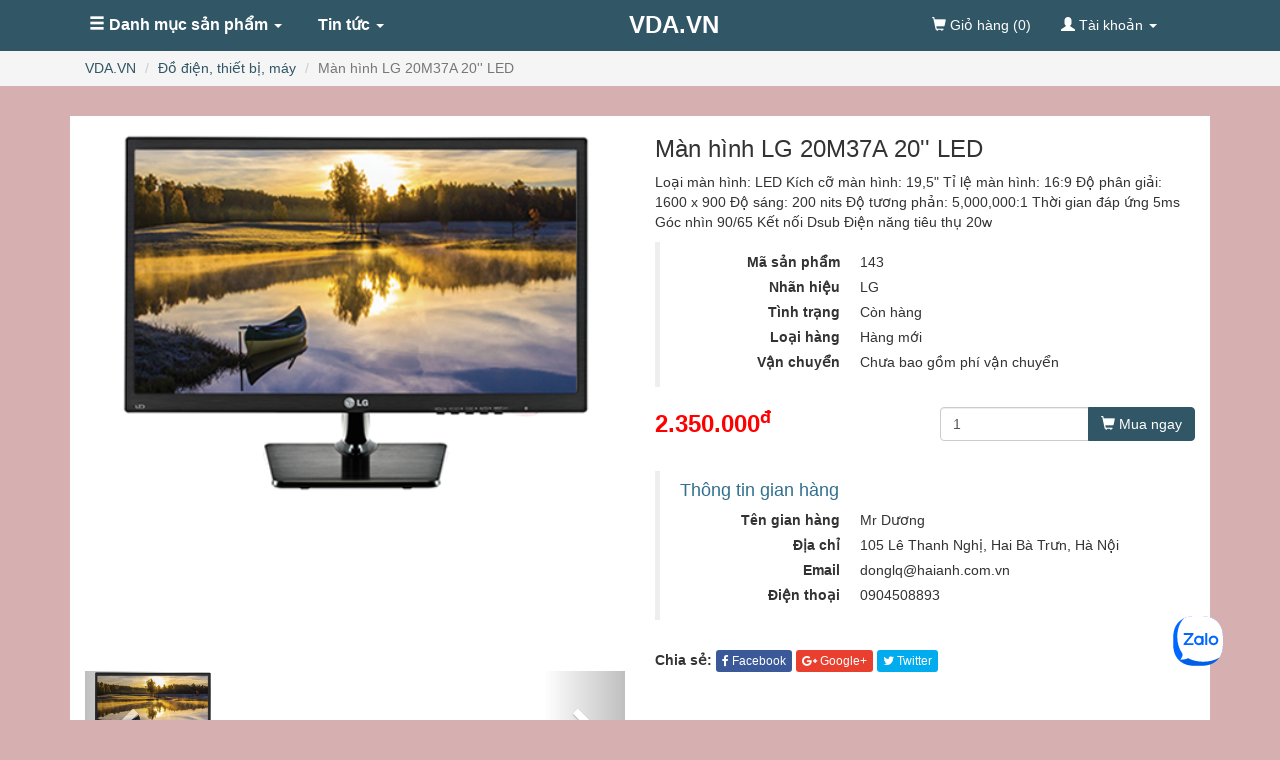

--- FILE ---
content_type: text/html; charset=UTF-8
request_url: https://vda.vn/san-pham/chi-tiet/man-hinh-lg-20m37a-20-led-143/
body_size: 12971
content:
<!DOCTYPE html>
<html lang="vi">
	<head>
		
		<meta charset="utf-8">
<meta http-equiv="X-UA-Compatible" content="IE=edge">
<meta name="viewport" content="width=device-width, initial-scale=1">

<!-- Bootstrap -->
<link href="https://vda.vn/default/template/lib/bootstrap/3.3.7/css/bootstrap.min.css" rel="stylesheet">

<!-- HTML5 shim and Respond.js for IE8 support of HTML5 elements and media queries -->
<!-- WARNING: Respond.js doesn't work if you view the page via file:// -->
<!--[if lt IE 9]>
	<script src="http://oss.maxcdn.com/html5shiv/3.7.2/html5shiv.min.js"></script>
	<script src="http://oss.maxcdn.com/respond/1.4.2/respond.min.js"></script>
<![endif]-->
	
<!-- 1. CSS ở đây -->
<link href="https://vda.vn/default/template/lib/font-awesome/4.7.0/css/font-awesome.min.css" rel="stylesheet">
<link href="https://vda.vn/default/template/css/style.css?v=12" rel="stylesheet">

<!-- Google Analytics 
<script>
  (function(i,s,o,g,r,a,m){i['GoogleAnalyticsObject']=r;i[r]=i[r]||function(){
  (i[r].q=i[r].q||[]).push(arguments)},i[r].l=1*new Date();a=s.createElement(o),
  m=s.getElementsByTagName(o)[0];a.async=1;a.src=g;m.parentNode.insertBefore(a,m)
  })(window,document,'script','//www.google-analytics.com/analytics.js','ga');

  ga('create', 'UA-62467716-1', 'auto');
  ga('send', 'pageview');

</script>-->

<!-- Global site tag (gtag.js) - Google Analytics -->
<script async src="https://www.googletagmanager.com/gtag/js?id=UA-62467716-1"></script>
<script>
    window.dataLayer = window.dataLayer || [];

    function gtag() {
        dataLayer.push(arguments);
    }
    gtag('js', new Date());
    gtag('config', 'UA-62467716-1');
</script>


<!-- Màu nền -->
	<style>
		body{background:#d6b0b0!important;}
	</style>


<!-- Màu chủ đạo -->
<style type="text/css">
	a{
		color:#315666;
	}
	a:hover{
		color:#315666; !important;
	}
	h2{
		border-color:#315666 !important;
	}
	.btn-success{
		background-color: #315666 !important;
		border-color: #315666 !important;;
	}
	.navbar-default {
		background-color: #315666;
		border-color: #315666;
	}
	.main_menu .dropdown_toggle {
		background-color:#315666 !important;
	}
	.main_menu .dropdown-menu .glyphicon {
		color:#315666 !important;
	}
	
	/*Đăng ký*/
	.form_color .color {
		background-color:#315666;
	}
	
	/*Đăng nhập*/
	.input-group-addon{
		background:#315666;
	}
	
	.page_title .text {
		border-bottom-color:#315666 !important;
	}
	
	.sort .label-success{
		background-color:#315666 !important;
	}
	.product a,{
		color:#315666;
	}
</style>		
		<title>Màn hình LG 20M37A 20'' LED</title>
		<meta name="description" content="Loại màn hình: LED
Kích cỡ màn hình: 19,5&quot;
Tỉ lệ màn hình: 16:9
Độ phân giải: 1600 x 900
Độ sáng: 200 nits
Độ tương phản: 5,000,000:1
Thời gian đáp ứng 5ms
Góc nhìn 90/65
Kết nối Dsub
Điện năng tiêu thụ 20w">
		<meta name="keywords" content="">
		
		<!-- Star rate -->
		<link rel="stylesheet" href="https://vda.vn/default/template/css/star-rating.min.css" media="all" rel="stylesheet" type="text/css"/>

		<!-- Lấy ảnh share facebook -->
		<meta property="og:title" content="Màn hình LG 20M37A 20&#039;&#039; LED">
		<meta property="og:url" content="https://vda.vn/san-pham/chi-tiet/143/">
		<meta property="og:image" content="https://vda.vn/upload/product/2015/06/04/man-hinh-lg-20m37a-20-led-494688.png">
		<meta property="og:site_name" content="VDA.VN">
		<meta property="og:description" content="Loại màn hình: LED
Kích cỡ màn hình: 19,5&quot;
Tỉ lệ màn hình: 16:9
Độ phân giải: 1600 x 900
Độ sáng: 200 nits
Độ tương phản: 5,000,000:1
Thời gian đáp ứng 5ms
Góc nhìn 90/65
Kết nối Dsub
Điện năng tiêu thụ 20w">
		<meta property="fb:app_id" content="1096455940394151">
		<meta property="fb:admins" content="100000745996125">
		
				
		
	</head>
	<body>
		
		<div id="fb-root"></div>
<script>(function(d, s, id) {
  var js, fjs = d.getElementsByTagName(s)[0];
  if (d.getElementById(id)) return;
  js = d.createElement(s); js.id = id;
  js.src = "//connect.facebook.net/vi_VN/sdk.js#xfbml=1&version=v2.5&appId=1096455940394151";
  fjs.parentNode.insertBefore(js, fjs);
}(document, 'script', 'facebook-jssdk'));</script>		
		<nav class="navbar navbar-default navbar-fixed-top" role="navigation">
		    <div class="container">
		        
		        <div class="navbar-header hidden-sm">
    <button type="button" class="navbar-toggle" data-toggle="collapse" data-target="#navbar-brand-centered">
        <span class="sr-only">Toggle navigation</span>
        <span class="icon-bar"></span>
        <span class="icon-bar"></span>
        <span class="icon-bar"></span>
    </button>
        	<a href="https://vda.vn/" class="navbar-brand navbar-brand-centered " style="white-space: nowrap;" >VDA.VN</a>
    </div>		
		        <!-- Collect the nav links, forms, and other content for toggling -->
		        <div class="collapse navbar-collapse" id="navbar-brand-centered">
		           
			        <ul class="nav navbar-nav main_menu">
    <li class="dropdown">
        <a href="#" class="dropdown-toggle dropdown_toggle" data-toggle="dropdown"><span class="glyphicon glyphicon-menu-hamburger"></span> Danh mục sản phẩm <span class="caret"></span></a>
        <ul class="dropdown-menu" role="menu">
            
            	        		        		<li class="dropdown dropdown-submenu">
	                    <a href="https://vda.vn/san-pham/my-pham-26/" class="dropdown-toggle" data-toggle="dropdown"><span class="glyphicon glyphicon-eye-open"></span> Mỹ phẩm <small>(146)</small><span class="caret"></span></a>
	                    
	                    <ul class="dropdown-menu">
	                        	                        
	                        			                    		<li><a href="https://vda.vn/san-pham/vda-cell-28/">VDA CELL <small>(6)</small></a></li>
		                    		                        
	                        	                        
	                        			                    		<li><a href="https://vda.vn/san-pham/3w-clinic-31/">3W CLINIC <small>(7)</small></a></li>
		                    		                        
	                        	                        
	                        			                    		<li><a href="https://vda.vn/san-pham/bergamo-182/">BERGAMO <small>(3)</small></a></li>
		                    		                        
	                        	                        
	                        			                    		<li class="dropdown dropdown-submenu">
				                        <a href="https://vda.vn/san-pham/skindom-189/" class="dropdown-toggle" data-toggle="dropdown">SKINDOM <small>(33)</small><span class="caret"></span></a>
				                        
			                            <ul class="dropdown-menu">
				                            				                                <li><a href="https://vda.vn/san-pham/essence-196/">Essence <small>(4)</small></a></li>
			                                				                                <li><a href="https://vda.vn/san-pham/kem-cac-loai-193/">Kem các loại <small>(6)</small></a></li>
			                                				                                <li><a href="https://vda.vn/san-pham/mat-na-197/">Mặt nạ <small>(8)</small></a></li>
			                                				                                <li><a href="https://vda.vn/san-pham/nuoc-hoa-hong-192/">Nước hoa hồng <small>(3)</small></a></li>
			                                				                                <li><a href="https://vda.vn/san-pham/serum-195/">Serum <small>(4)</small></a></li>
			                                				                                <li><a href="https://vda.vn/san-pham/sp-khac-199/">SP khác <small>(1)</small></a></li>
			                                				                                <li><a href="https://vda.vn/san-pham/sua-rua-mat-190/">Sữa rửa mặt <small>(3)</small></a></li>
			                                				                                <li><a href="https://vda.vn/san-pham/tay-da-chet-191/">Tẩy da chết <small>(2)</small></a></li>
			                                				                                <li><a href="https://vda.vn/san-pham/tinh-chat-194/">Tinh chất <small>(4)</small></a></li>
			                                			                            </ul>
			                        </li>
		                    		                        
	                        	                        
	                        			                    		<li class="dropdown dropdown-submenu">
				                        <a href="https://vda.vn/san-pham/beauskin-korea-122/" class="dropdown-toggle" data-toggle="dropdown">Beauskin Korea <small>(38)</small><span class="caret"></span></a>
				                        
			                            <ul class="dropdown-menu">
				                            				                                <li><a href="https://vda.vn/san-pham/bo-duong-da-collagen-124/">Bộ dưỡng da COLLAGEN <small>(6)</small></a></li>
			                                				                                <li><a href="https://vda.vn/san-pham/bo-duong-da-galactomyces-127/">Bộ dưỡng da GALACTOMYCES <small>(4)</small></a></li>
			                                				                                <li><a href="https://vda.vn/san-pham/bo-duong-da-placenta-gold-126/">Bộ dưỡng da PLACENTA gold <small>(1)</small></a></li>
			                                				                                <li><a href="https://vda.vn/san-pham/bo-duong-da-te-bao-goc-123/">Bộ dưỡng da tế bào gốc <small>(7)</small></a></li>
			                                				                                <li><a href="https://vda.vn/san-pham/bo-duong-trang-125/">Bộ dưỡng trắng <small>(12)</small></a></li>
			                                				                                <li><a href="https://vda.vn/san-pham/kem-duong-da-tay-131/">Kem dưỡng da tay <small>(4)</small></a></li>
			                                				                                <li><a href="https://vda.vn/san-pham/lam-sach-da-133/">làm sạch da <small>(7)</small></a></li>
			                                				                                <li><a href="https://vda.vn/san-pham/phan-ma-132/">Phấn má <small>(1)</small></a></li>
			                                				                                <li><a href="https://vda.vn/san-pham/trang-diem-mat-130/">Trang điểm mắt <small>(4)</small></a></li>
			                                				                                <li><a href="https://vda.vn/san-pham/trang-diem-moi-129/">Trang điểm môi <small>(3)</small></a></li>
			                                				                                <li><a href="https://vda.vn/san-pham/trang-diem-nen-128/">Trang điểm nền <small>(3)</small></a></li>
			                                			                            </ul>
			                        </li>
		                    		                        
	                        	                        
	                        			                    		<li><a href="https://vda.vn/san-pham/hbmic-korea-171/">HBMIC Korea <small>(15)</small></a></li>
		                    		                        
	                        	                        
	                        			                    		<li class="dropdown dropdown-submenu">
				                        <a href="https://vda.vn/san-pham/oriflame-60/" class="dropdown-toggle" data-toggle="dropdown">Oriflame <small>(15)</small><span class="caret"></span></a>
				                        
			                            <ul class="dropdown-menu">
				                            				                                <li><a href="https://vda.vn/san-pham/bo-san-pham-203/">Bộ sản phẩm <small>(6)</small></a></li>
			                                			                            </ul>
			                        </li>
		                    		                        
	                        	                        
	                        			                    		<li class="dropdown dropdown-submenu">
				                        <a href="https://vda.vn/san-pham/sp-khac-175/" class="dropdown-toggle" data-toggle="dropdown">SP khác <small>(7)</small><span class="caret"></span></a>
				                        
			                            <ul class="dropdown-menu">
				                            				                                <li><a href="https://vda.vn/san-pham/grinif-167/">Grinif <small>(12)</small></a></li>
			                                				                                <li><a href="https://vda.vn/san-pham/its-skin-korea-30/">It's skin Korea <small>(2)</small></a></li>
			                                				                                <li><a href="https://vda.vn/san-pham/reyou-cell-183/">REYOU-CELL <small>(19)</small></a></li>
			                                				                                <li><a href="https://vda.vn/san-pham/tbg-jeunesse-145/">TBG Jeunesse <small>(2)</small></a></li>
			                                			                            </ul>
			                        </li>
		                    		                        
	                        	                    </ul>
	                </li>
	        		        	        		        		<li class="dropdown dropdown-submenu">
	                    <a href="https://vda.vn/san-pham/thoi-trang-35/" class="dropdown-toggle" data-toggle="dropdown"><span class="glyphicon glyphicon-user"></span> Thời trang <small>(19)</small><span class="caret"></span></a>
	                    
	                    <ul class="dropdown-menu">
	                        	                        
	                        			                    		<li><a href="https://vda.vn/san-pham/cong-so-36/">Công sở <small>(2)</small></a></li>
		                    		                        
	                        	                        
	                        			                    		<li><a href="https://vda.vn/san-pham/giay-dep-76/">Giày & Dép <small>(2)</small></a></li>
		                    		                        
	                        	                        
	                        			                    		<li><a href="https://vda.vn/san-pham/tui-xach-vi-86/">Túi xách - Ví <small>(14)</small></a></li>
		                    		                        
	                        	                        
	                        			                    		<li><a href="https://vda.vn/san-pham/vong-deo-tay-102/">Vòng đeo tay <small>(1)</small></a></li>
		                    		                        
	                        	                    </ul>
	                </li>
	        		        	        		        		<li class="dropdown dropdown-submenu">
	                    <a href="https://vda.vn/san-pham/xe-phuong-tien-146/" class="dropdown-toggle" data-toggle="dropdown"><span class="glyphicon glyphicon-tower"></span> Xe - Phương tiện <small>(42)</small><span class="caret"></span></a>
	                    
	                    <ul class="dropdown-menu">
	                        	                        
	                        			                    		<li><a href="https://vda.vn/san-pham/xe-dap-184/">Xe đạp <small>(13)</small></a></li>
		                    		                        
	                        	                        
	                        			                    		<li><a href="https://vda.vn/san-pham/xe-dap-dien-185/">Xe đạp điện <small>(13)</small></a></li>
		                    		                        
	                        	                        
	                        			                    		<li><a href="https://vda.vn/san-pham/xe-dien-147/">Xe điện <small>(16)</small></a></li>
		                    		                        
	                        	                    </ul>
	                </li>
	        		        	        		        		<li class="dropdown dropdown-submenu">
	                    <a href="https://vda.vn/san-pham/thuc-pham-chuc-nang-150/" class="dropdown-toggle" data-toggle="dropdown"><span class="glyphicon glyphicon-glass"></span> Thực phẩm chức năng <small>(78)</small><span class="caret"></span></a>
	                    
	                    <ul class="dropdown-menu">
	                        	                        
	                        			                    		<li><a href="https://vda.vn/san-pham/bo-gan-105/">Bổ gan <small>(7)</small></a></li>
		                    		                        
	                        	                        
	                        			                    		<li><a href="https://vda.vn/san-pham/danh-cho-nao-111/">Dành cho não <small>(9)</small></a></li>
		                    		                        
	                        	                        
	                        			                    		<li><a href="https://vda.vn/san-pham/ho-tro-ho-hap-117/">Hỗ trợ hô hấp <small>(4)</small></a></li>
		                    		                        
	                        	                        
	                        			                    		<li><a href="https://vda.vn/san-pham/ho-tro-lam-dep-115/">Hỗ trợ làm đẹp <small>(37)</small></a></li>
		                    		                        
	                        	                        
	                        			                    		<li><a href="https://vda.vn/san-pham/ho-tro-sinh-ly-nam-108/">Hỗ trợ sinh lý Nam <small>(13)</small></a></li>
		                    		                        
	                        	                        
	                        			                    		<li><a href="https://vda.vn/san-pham/ho-tro-sinh-ly-nu-109/">Hỗ trợ sinh lý Nữ <small>(15)</small></a></li>
		                    		                        
	                        	                        
	                        			                    		<li><a href="https://vda.vn/san-pham/ho-tro-tieu-hoa-114/">Hỗ trợ tiêu hóa <small>(13)</small></a></li>
		                    		                        
	                        	                        
	                        			                    		<li><a href="https://vda.vn/san-pham/ho-tro-tim-mach-112/">Hỗ trợ tim mạch <small>(16)</small></a></li>
		                    		                        
	                        	                        
	                        			                    		<li><a href="https://vda.vn/san-pham/nuoc-uong-151/">Nước uống <small>(5)</small></a></li>
		                    		                        
	                        	                        
	                        			                    		<li><a href="https://vda.vn/san-pham/phuc-hoi-co-the-113/">Phục hồi cơ thể <small>(37)</small></a></li>
		                    		                        
	                        	                        
	                        			                    		<li><a href="https://vda.vn/san-pham/ruou-cac-loai-163/">Rượu các loại <small>(1)</small></a></li>
		                    		                        
	                        	                        
	                        			                    		<li><a href="https://vda.vn/san-pham/sp-khac-176/">SP khác <small>(1)</small></a></li>
		                    		                        
	                        	                        
	                        			                    		<li><a href="https://vda.vn/san-pham/tang-de-khang-co-the-116/">Tăng đề kháng cơ thể <small>(32)</small></a></li>
		                    		                        
	                        	                        
	                        			                    		<li><a href="https://vda.vn/san-pham/thai-doc-to-104/">Thải độc tố <small>(13)</small></a></li>
		                    		                        
	                        	                        
	                        			                    		<li><a href="https://vda.vn/san-pham/xuong-khop-103/">xương khớp <small>(12)</small></a></li>
		                    		                        
	                        	                        
	                        			                    		<li><a href="https://vda.vn/san-pham/ho-tro-giam-can-107/">Hỗ trợ giảm cân <small>(9)</small></a></li>
		                    		                        
	                        	                        
	                        			                    		<li><a href="https://vda.vn/san-pham/ho-tro-tang-can-110/">Hỗ trợ tăng cân <small>(2)</small></a></li>
		                    		                        
	                        	                        
	                        			                    		<li><a href="https://vda.vn/san-pham/thuc-pham-chuc-nang-24/">Thực phẩm chức năng <small>(69)</small></a></li>
		                    		                        
	                        	                    </ul>
	                </li>
	        		        	        		        		<li class="dropdown dropdown-submenu">
	                    <a href="https://vda.vn/san-pham/do-dien-thiet-bi-may-33/" class="dropdown-toggle" data-toggle="dropdown"><span class="glyphicon glyphicon-camera"></span> Đồ điện, thiết bị, máy <small>(69)</small><span class="caret"></span></a>
	                    
	                    <ul class="dropdown-menu">
	                        	                        
	                        			                    		<li><a href="https://vda.vn/san-pham/dieu-hoa-101/">Điều hòa <small>(9)</small></a></li>
		                    		                        
	                        	                        
	                        			                    		<li><a href="https://vda.vn/san-pham/lo-vi-song-92/">Lò vi sóng <small>(1)</small></a></li>
		                    		                        
	                        	                        
	                        			                    		<li><a href="https://vda.vn/san-pham/may-giat-46/">Máy giặt <small>(6)</small></a></li>
		                    		                        
	                        	                        
	                        			                    		<li><a href="https://vda.vn/san-pham/may-loc-khong-khi-98/">Máy lọc không khí <small>(7)</small></a></li>
		                    		                        
	                        	                        
	                        			                    		<li><a href="https://vda.vn/san-pham/may-loc-nuoc-100/">Máy lọc nước <small>(4)</small></a></li>
		                    		                        
	                        	                        
	                        			                    		<li class="dropdown dropdown-submenu">
				                        <a href="https://vda.vn/san-pham/thiet-bi-di-dong-45/" class="dropdown-toggle" data-toggle="dropdown">Thiết bị di động <small>(15)</small><span class="caret"></span></a>
				                        
			                            <ul class="dropdown-menu">
				                            				                                <li><a href="https://vda.vn/san-pham/may-anh-may-quay-54/">Máy ảnh - Máy quay <small>(17)</small></a></li>
			                                			                            </ul>
			                        </li>
		                    		                        
	                        	                        
	                        			                    		<li><a href="https://vda.vn/san-pham/thiet-bi-spa-cham-soc-suc-khoe-222/">Thiết bị Spa, chăm sóc sức khỏe <small>(1)</small></a></li>
		                    		                        
	                        	                        
	                        			                    		<li><a href="https://vda.vn/san-pham/ti-vi-34/">Ti vi <small>(18)</small></a></li>
		                    		                        
	                        	                        
	                        			                    		<li class="dropdown dropdown-submenu">
				                        <a href="https://vda.vn/san-pham/tin-hoc-van-phong-188/" class="dropdown-toggle" data-toggle="dropdown">Tin học - Văn phòng <small>(30)</small><span class="caret"></span></a>
				                        
			                            <ul class="dropdown-menu">
				                            				                                <li><a href="https://vda.vn/san-pham/man-hinh-may-tinh-135/">Màn hình máy tính <small>(19)</small></a></li>
			                                				                                <li><a href="https://vda.vn/san-pham/may-in-38/">Máy in <small>(11)</small></a></li>
			                                			                            </ul>
			                        </li>
		                    		                        
	                        	                    </ul>
	                </li>
	        		        	        		        		<li class="dropdown dropdown-submenu">
	                    <a href="https://vda.vn/san-pham/do-gia-dung-94/" class="dropdown-toggle" data-toggle="dropdown"><span class="glyphicon glyphicon-certificate"></span> Đồ gia dụng <small>(21)</small><span class="caret"></span></a>
	                    
	                    <ul class="dropdown-menu">
	                        	                        
	                        			                    		<li><a href="https://vda.vn/san-pham/nuoc-lau-san-165/">Nước lau sàn <small>(1)</small></a></li>
		                    		                        
	                        	                        
	                        			                    		<li><a href="https://vda.vn/san-pham/nuoc-rua-chen-160/">Nước rửa chén <small>(3)</small></a></li>
		                    		                        
	                        	                        
	                        			                    		<li><a href="https://vda.vn/san-pham/nuoc-xa-vai-166/">Nước xả vải <small>(1)</small></a></li>
		                    		                        
	                        	                        
	                        			                    		<li class="dropdown dropdown-submenu">
				                        <a href="https://vda.vn/san-pham/cham-soc-ca-nhan-158/" class="dropdown-toggle" data-toggle="dropdown">Chăm sóc cá nhân <small>(12)</small><span class="caret"></span></a>
				                        
			                            <ul class="dropdown-menu">
				                            				                                <li><a href="https://vda.vn/san-pham/bang-ve-sinh-168/">Băng vệ sinh <small>(2)</small></a></li>
			                                				                                <li><a href="https://vda.vn/san-pham/kem-boi-173/">Kem bôi <small>(4)</small></a></li>
			                                				                                <li><a href="https://vda.vn/san-pham/kem-rang-159/">Kem răng <small>(1)</small></a></li>
			                                				                                <li><a href="https://vda.vn/san-pham/dau-goi-dau-cac-loai-118/">Dầu gội đầu các loại <small>(6)</small></a></li>
			                                				                                <li><a href="https://vda.vn/san-pham/sua-tam-cac-loai-119/">Sữa tắm các loại <small>(4)</small></a></li>
			                                				                                <li><a href="https://vda.vn/san-pham/dau-xa-156/">Dầu xả <small>(2)</small></a></li>
			                                			                            </ul>
			                        </li>
		                    		                        
	                        	                        
	                        			                    		<li><a href="https://vda.vn/san-pham/xa-phong-bot-giat-157/">Xà phòng, bột giặt <small>(2)</small></a></li>
		                    		                        
	                        	                    </ul>
	                </li>
	        		                    
        </ul>
    </li>

    <li class="dropdown" style="margin-left:1px;">
        <a href="https://vda.vn/tin-tuc/tin-tuc-0/" style="width:100px;z-index:999999;" class="dropdown-toggle dropdown_toggle" data-toggle="dropdown">Tin tức <span class="caret"></span></a>
        <ul class="dropdown-menu" role="menu">
            	        		        		<li><a href="https://vda.vn/tin-tuc/tin-quan-trong-1/"> Tin quan trọng </a></li>
	        		        	        		        		<li><a href="https://vda.vn/tin-tuc/thong-tin-tao-xoan-spirulina-16/"> Thông tin tảo xoắn Spirulina </a></li>
	        		        	        		        		<li><a href="https://vda.vn/tin-tuc/tin-lien-quan-15/"> Tin liên quan </a></li>
	        		                </ul>
    </li>
</ul>		            
		            <ul class="nav navbar-nav navbar-right">
    <li><a href="https://vda.vn/gio-hang/"><span class="glyphicon glyphicon-shopping-cart"></span><span class="hidden-sm"> Giỏ hàng </span>(0)</a></li>
    <li class="dropdown">
        <a href="#" class="dropdown-toggle" data-toggle="dropdown"><span class="glyphicon glyphicon-user"></span><span class="hidden-sm"> Tài khoản</span> <span class="caret"></span></a>
        <ul class="dropdown-menu" role="menu">
            <li><a href="https://vda.vn/dang-ky/">Đăng ký</a></li>
                        	<li><a href="https://vda.vn/dang-nhap/">Đăng nhập</a></li>
                    </ul>
    </li>
    <!--     	<li><a href="https://vda.vn/dang-nhap/"><span class="glyphicon glyphicon-user"></span><span class="hidden-sm"> Đăng nhập </span></a></li>
    
    
     -->
</ul>		            
		            <form method="get" action="https://vda.vn/" id="search_bar" class="navbar-form text-right hidden-md hidden-lg" role="search">
	<div class="input-group">
		<input name="q" type="text" class="form-control" placeholder="Tìm kiếm" style="background-color:#315666 !important">
		<span class="input-group-btn">
			<button type="reset" class="btn btn-default" style="background-color:#315666 !important">
				<span class="glyphicon glyphicon-remove">
					<span class="sr-only">Đóng</span>
				</span>
			</button>
			<button type="submit" class="btn btn-default" style="background-color:#315666 !important">
				<span class="glyphicon glyphicon-search">
					<span class="sr-only">Tìm kiếm</span>
				</span>
			</button>
		</span>
	</div>
</form>		            
		        </div>
		        <!-- /.navbar-collapse -->
		    </div><!-- /container -->
		</nav>
		
		<div class="breadcrumb_bar">
		    <div class="container">
		        <ol class="breadcrumb">
		            <li><a href="https://vda.vn/">VDA.VN</a></li>
		            <li><a href="https://vda.vn/san-pham/do-dien-thiet-bi-may-33/">Đồ điện, thiết bị, máy</a></li>
		            <li class="active">Màn hình LG 20M37A 20'' LED</li>
		        </ol>
		    </div>
		</div>
		
		<div class="container">
			<div class="container-fluid main_white product_detail">
				
				<div class="row">
				    <div class="col-sm-6">
				        <div id="carousel" class="carousel slide margin_top_15" data-ride="carousel" data-interval="false">
				            <div class="carousel-inner">
					            					            					                <div class="item active" data-thumb="0">
					                    <img src="https://vda.vn/upload/product/2015/06/04/man-hinh-lg-20m37a-20-led-494688.png" alt="">
					                </div>
					                
					                				                				            </div>
				        </div>
				        <div class="clearfix">
				            <div id="thumbcarousel" class="carousel slide" data-interval="false">
				                <div class="carousel-inner">
					                
					                					                					                												<div class="item active">
												
															                        					                
				                        <div data-target="#carousel" data-slide-to="0" class="thumb"><img src="https://vda.vn/upload/product/2015/06/04/man-hinh-lg-20m37a-20-led-494688.png" alt="" width="180"></div>
				                        
				                        				                        
				                        			                        					                    
					                    				                        
				                    				                    </div>
				                    				                    
				                    <!-- /item -->
				                    
				                    <!--<div class="item">
				                        <div data-target="#carousel" data-slide-to="4" class="thumb"><img src="https://vda.vn/default/template/img/product-thumb-5.jpg" alt=""></div>
				                    </div>-->
				                    <!-- /item -->
				                </div>
				                <!-- /carousel-inner -->
				                <a class="left carousel-control" href="#thumbcarousel" role="button" data-slide="prev">
				                    <span class="glyphicon glyphicon-chevron-left"></span>
				                </a>
				                <a class="right carousel-control" href="#thumbcarousel" role="button" data-slide="next">
				                    <span class="glyphicon glyphicon-chevron-right"></span>
				                </a>
				            </div>
				            <!-- /thumbcarousel -->
				        </div>
				        <!-- /clearfix -->
				    </div>
				    <!-- /col-sm-6 -->
				    <div class="col-sm-6">
				        <h1 class="title">Màn hình LG 20M37A 20'' LED</h1>
				        
				        
						<p>Loại màn hình: LED
Kích cỡ màn hình: 19,5"
Tỉ lệ màn hình: 16:9
Độ phân giải: 1600 x 900
Độ sáng: 200 nits
Độ tương phản: 5,000,000:1
Thời gian đáp ứng 5ms
Góc nhìn 90/65
Kết nối Dsub
Điện năng tiêu thụ 20w</p>
				        <blockquote class="short_info">
					        <dl class="dl-horizontal">
								<dt>Mã sản phẩm</dt>
								<dd>143</dd>
							</dl>
							<dl class="dl-horizontal">								
								<dt>Nhãn hiệu</dt>
								<dd>LG</dd>
							</dl>
							<dl class="dl-horizontal">
								<dt>Tình trạng</dt>
								<dd>Còn hàng</dd>
							</dl>
														<dl class="dl-horizontal">
								<dt>Loại hàng</dt>
								<dd>
																			Hàng mới
																	</dd>
							</dl>
							
							<!-- <dl class="dl-horizontal">
								<dt>VAT</dt>
								<dd>
																			Chưa bao gồm VAT
																	</dd>
							</dl> -->
							<dl class="dl-horizontal">
								<dt>Vận chuyển</dt>
								<dd>
																			Chưa bao gồm phí vận chuyển
																	</dd>
							</dl>
						</blockquote>
						
				        <div class="row" style="margin-bottom:5px">
					        <div class="col-sm-6">
								<div class="row">
									<div class="col-sm-12">										
										<div class="price">2.350.000<sup>đ</sup></div>
										
																			</div>
								</div>
							</div>
					        <div class="col-sm-6 text-right">
						        							
						        <form action="https://vda.vn/gio-hang/man-hinh-lg-20m37a-20-led-143/" method="get">
						        <div class="input-group">
			                        <input type="number" class="form-control" min="1" max="100" name="q" value="1">
			                        <div class="input-group-btn">
				                        <button type="submit" class="btn btn-success" title="Mua hàng an toàn"><span class="glyphicon glyphicon-shopping-cart"></span> Mua ngay</button>
			                        </div>
			                    </div>
						       </form> 
					        </div>
				        </div>
				        
				        					        <blockquote class="short_info margin_top_30">
						        <h4 class="text-info" style="margin-top:0">Thông tin gian hàng</h4>
						        
						        <dl class="dl-horizontal">
									<dt>Tên gian hàng</dt>
									<dd>Mr Dương</dd>
								</dl>
								<dl class="dl-horizontal">								
									<dt>Địa chỉ</dt>
									<dd>105 Lê Thanh Nghị, Hai Bà Trưn, Hà Nội</dd>
								</dl>
								<dl class="dl-horizontal">
									<dt>Email</dt>
									<dd>donglq@haianh.com.vn</dd>
								</dl>
								<dl class="dl-horizontal">
									<dt>Điện thoại</dt>
									<dd>0904508893</dd>
								</dl>
							</blockquote>
										        
						
				        
				        <div class="row margin_top_30">
					        <div class="col-xs-12">						        
						        
						        <b>Chia sẻ:</b>
								<!-- Facebook -->
								<a href="https://www.facebook.com/sharer/sharer.php?u=https%3A%2F%2Fvda.vn%2Fsan-pham%2Fchi-tiet%2Fman-hinh-lg-20m37a-20-led-143%2F&t=M%C3%A0n+h%C3%ACnh+LG+20M37A+20%27%27+LED" title="Share on Facebook" target="_blank" class="btn btn-xs btn-facebook"><i class="fa fa-facebook"></i><span class="hidden-xs"> Facebook</span></a>
								<!-- Google+ -->
								<a href="https://plus.google.com/share?url=https%3A%2F%2Fvda.vn%2Fsan-pham%2Fchi-tiet%2Fman-hinh-lg-20m37a-20-led-143%2F" title="Share on Google+" target="_blank" class="btn btn-xs btn-googleplus"><i class="fa fa-google-plus"></i><span class="hidden-xs"> Google+</span></a>
								<!-- Twitter -->
								<a href="http://twitter.com/home?status=https%3A%2F%2Fvda.vn%2Fsan-pham%2Fchi-tiet%2Fman-hinh-lg-20m37a-20-led-143%2F" title="Share on Twitter" target="_blank" class="btn btn-xs btn-twitter"><i class="fa fa-twitter"></i><span class="hidden-xs"> Twitter</span></a>
						        
					        </div>
				        </div>
						
				    </div>
				    <!-- /col-sm-6 -->
				</div>
				<!-- /row -->
				
				
				<div class="row">
					
					<div class="col-md-12 margin_top_15">
				        <ul id="myTab" class="nav nav-tabs nav_tabs">
				
				            <li class="active"><a href="#service-one" data-toggle="tab">Thông tin sản phẩm</a></li>
				            <li><a href="#service-two" data-toggle="tab">Đánh giá</a></li>
				
				        </ul>
				        <div class="tab-content">
				            <div class="tab-pane fade in active" id="service-one">
				
				                <section class="margin_top_15">
				                    
				                    <table style="margin: 4px 0px; padding: 0px; outline: none medium; color: rgb(0, 0, 0); font-family: Arial; line-height: 21px; border-color: rgb(253, 253, 253); width: 978px; background-color: rgb(255, 255, 255);" border="1px" cellpadding="0" cellspacing="0"><tbody style="margin: 0px; padding: 0px; outline: none medium;"><tr style="margin: 0px; padding: 0px; outline: none medium;"><td rowspan="13" style="margin: 0px; outline: none medium; height: 126px; width: 306px; background-color: rgb(238, 238, 238);"><p style="margin-bottom: 0px; margin-left: 30px; padding: 0px; outline: none medium;"><strong style="margin: 0px; padding: 0px; outline: none medium;">Thông số cơ bản</strong></p></td><td style="margin: 0px; outline: none medium; height: 30px; width: 255px;"><p style="margin-bottom: 0px; margin-left: 10px; padding: 0px; outline: none medium;">Kích cỡ màn hình</p></td><td style="margin: 0px; outline: none medium; width: 411px;"><p style="margin-bottom: 0px; margin-left: 10px; padding: 0px; outline: none medium;">19.5''</p></td></tr><tr style="margin: 0px; padding: 0px; outline: none medium;"><td style="margin: 0px; outline: none medium; height: 30px; background-color: rgb(238, 238, 238);"><p style="margin-bottom: 0px; margin-left: 10px; padding: 0px; outline: none medium;">Loại màn hình</p></td><td style="margin: 0px; outline: none medium; height: 30px; background-color: rgb(238, 238, 238);"><p style="margin-bottom: 0px; margin-left: 10px; padding: 0px; outline: none medium;">LED</p></td></tr><tr style="margin: 0px; padding: 0px; outline: none medium;"><td style="margin: 0px; outline: none medium; height: 30px;"><p style="margin-bottom: 0px; margin-left: 10px; padding: 0px; outline: none medium;">Độ sáng màn hình</p></td><td style="margin: 0px; outline: none medium;"><p style="margin-bottom: 0px; margin-left: 10px; padding: 0px; outline: none medium;">200cd/m2</p></td></tr><tr style="margin: 0px; padding: 0px; outline: none medium;"><td style="margin: 0px; outline: none medium; height: 30px; background-color: rgb(238, 238, 238);"><p style="margin-bottom: 0px; margin-left: 10px; padding: 0px; outline: none medium;">Tỉ lệ tương phản</p></td><td style="margin: 0px; outline: none medium; height: 30px; background-color: rgb(238, 238, 238);"><p style="margin-bottom: 0px; margin-left: 10px; padding: 0px; outline: none medium;">5.000.000:1</p></td></tr><tr style="margin: 0px; padding: 0px; outline: none medium;"><td style="margin: 0px; outline: none medium; height: 30px;"><p style="margin-bottom: 0px; margin-left: 10px; padding: 0px; outline: none medium;">Độ phân giải màn hình</p></td><td style="margin: 0px; outline: none medium; height: 30px;"><p style="margin-bottom: 0px; margin-left: 10px; padding: 0px; outline: none medium;">1600x900</p></td></tr><tr style="margin: 0px; padding: 0px; outline: none medium;"><td style="margin: 0px; outline: none medium; height: 30px; background-color: rgb(238, 238, 238);"><p style="margin-bottom: 0px; margin-left: 10px; padding: 0px; outline: none medium;">Thời gian đáp ứng</p></td><td style="margin: 0px; outline: none medium; height: 30px; background-color: rgb(238, 238, 238);"><p style="margin-bottom: 0px; margin-left: 10px; padding: 0px; outline: none medium;">5ms</p></td></tr><tr style="margin: 0px; padding: 0px; outline: none medium;"><td style="margin: 0px; outline: none medium; height: 30px;"><p style="margin-bottom: 0px; margin-left: 10px; padding: 0px; outline: none medium;">Hỗ trợ màu</p></td><td style="margin: 0px; outline: none medium; height: 30px;"><p style="margin-bottom: 0px; margin-left: 10px; padding: 0px; outline: none medium;">16.7m</p></td></tr><tr style="margin: 0px; padding: 0px; outline: none medium;"><td style="margin: 0px; outline: none medium; height: 30px; background-color: rgb(238, 238, 238);"><p style="margin-bottom: 0px; margin-left: 10px; padding: 0px; outline: none medium;">Góc nhìn</p></td><td style="margin: 0px; outline: none medium; height: 30px; background-color: rgb(238, 238, 238);"><p style="margin-bottom: 0px; margin-left: 10px; padding: 0px; outline: none medium;">90/65</p></td></tr><tr style="margin: 0px; padding: 0px; outline: none medium;"><td style="margin: 0px; outline: none medium; height: 30px;"><p style="margin-bottom: 0px; margin-left: 10px; padding: 0px; outline: none medium;">Cổng kết nối</p></td><td style="margin: 0px; outline: none medium; height: 30px;"><p style="margin-bottom: 0px; margin-left: 10px; padding: 0px; outline: none medium;">D-sub</p></td></tr><tr style="margin: 0px; padding: 0px; outline: none medium;"><td style="margin: 0px; outline: none medium; height: 30px; background-color: rgb(238, 238, 238);"><p style="margin-bottom: 0px; margin-left: 10px; padding: 0px; outline: none medium;">Mức tiêu thụ điện</p></td><td style="margin: 0px; outline: none medium; height: 30px; background-color: rgb(238, 238, 238);"><p style="margin-bottom: 0px; margin-left: 10px; padding: 0px; outline: none medium;">20W</p></td></tr></tbody></table>				                    
				                </section>
				
				            </div>
				            <div class="tab-pane fade" id="service-two">
								
								<div class="col-md-4">
									
									<br>
									<div class="rating-stars " data-content="" style="width: 96%;"></div>
									<input id="star_rating" type="number" class="rating form-control hide" min="0" max="5" data-step="1" data-size="xs" data-stars="5" data-show-clear="false" value="0" data-default-caption="{rating}/5">
																		
									<!-- <div class="caption"><span class="label label-default">0/5</span></div> -->
									
									
								</div>
								
								
								<section class="margin_top_15 col-md-8">
				                    
									<div id="comments" style="width:100%">
									
										<!-- Comment facebook -->
										<div class="fb-comments" data-href="https://vda.vn/san-pham/chi-tiet/143/" data-numposts="5" data-width="100%"></div>
										
									</div>
							
				                </section>
								
				                
				
				            </div>
				
				        </div>
				        <hr>
				    </div>
					
				</div>
			</div>
		</div>
		
		<div class="container list_product">
			<div class="page_title">
				<h2 class="text">Sản phẩm tương tự</h2>
			</div>
		    <div class="row">
		
		        							        <div class="col-xs-12 col-sm-12 col-md-3 col-lg-3">
			            <div class="product">
			                <a class="thumbnail_wrap" href="https://vda.vn/san-pham/chi-tiet/man-hinh-lg-23et63-23-ips-man-cam-ung-153/"><img src="https://vda.vn/upload/product/2015/06/04/man-hinh-lg-23et63-23-ips-man-cam-ung-267862-avatar.png" class="img-rounded col-xs-4 col-sm-4 col-md-12 col-lg-12" alt="Bộ mỹ phẩm Prime U của Thiên Sư"></a>
			                <div class="col-xs-8 col-sm-8 col-md-12 col-lg-12">
			                    <a href="https://vda.vn/san-pham/chi-tiet/man-hinh-lg-23et63-23-ips-man-cam-ung-153/" class="title">Màn hình LG 23ET63 23'' IPS màn cảm ứng</a>
			                    
								<div class="row">
				                    <div class="col-xs-12 col-sm-6">
					                    <span class="price">11.000.000<sup>đ</sup></span>
				                    </div>
				                    <div class="col-xs-12 col-sm-6 text-right">
					                    <a href="https://vda.vn/gio-hang/man-hinh-lg-23et63-23-ips-man-cam-ung-153/" class="btn btn-success btn-sm" data-toggle="tooltip" title="Cho vào giỏ hàng"><span class="glyphicon glyphicon-shopping-cart"></span></a>
				                    </div>
			                    </div>
			                    
			                    			                    
			                    <div class="description">Loại màn hình: IPS Kích cỡ màn hình: 23" CẢM ỨNG 10 ĐIỂM Kiểu Panel AH-IPS, LED Tỉ lệ màn hình: 16:9 Độ phân giải: 1920 x 1080 Độ sáng: 250 nits Độ tương phản: 5.000.000:1 Thời gian đáp ứng/ Audio 5ms/ Audio input/ouput side/ headphone out Góc nhìn 178/17</div>
			                </div>
			                <div class="clearfix"></div>
			            </div>
			        </div>
			        
			        			        
			        			        
		        			        <div class="col-xs-12 col-sm-12 col-md-3 col-lg-3">
			            <div class="product">
			                <a class="thumbnail_wrap" href="https://vda.vn/san-pham/chi-tiet/canon-powershot-g12-201/"><img src="https://vda.vn/upload/product/2015/06/29/canon-powershot-g12-405075-avatar.jpg" class="img-rounded col-xs-4 col-sm-4 col-md-12 col-lg-12" alt="Bộ mỹ phẩm Prime U của Thiên Sư"></a>
			                <div class="col-xs-8 col-sm-8 col-md-12 col-lg-12">
			                    <a href="https://vda.vn/san-pham/chi-tiet/canon-powershot-g12-201/" class="title">Canon PowerShot G12</a>
			                    
								<div class="row">
				                    <div class="col-xs-12 col-sm-6">
					                    <span class="price">5.600.000<sup>đ</sup></span>
				                    </div>
				                    <div class="col-xs-12 col-sm-6 text-right">
					                    <a href="https://vda.vn/gio-hang/canon-powershot-g12-201/" class="btn btn-success btn-sm" data-toggle="tooltip" title="Cho vào giỏ hàng"><span class="glyphicon glyphicon-shopping-cart"></span></a>
				                    </div>
			                    </div>
			                    
			                    			                    
			                    <div class="description">- Hàng Nhật nội địa và là trưng bày fullbox hình thức đẹp như mới, có thể sử dụng lâu dài hoặc làm quà tặng, quà biếu.
- Bảo hành từ 6 đến 12 tháng cho tất cả các sản phẩm 
- Máy ảnh tôi bán ra đều là hàng còn nguyên zin, đảm bảo chưa tháo máy chưa bị s</div>
			                </div>
			                <div class="clearfix"></div>
			            </div>
			        </div>
			        
			        			        
			        			        
		        			        <div class="col-xs-12 col-sm-12 col-md-3 col-lg-3">
			            <div class="product">
			                <a class="thumbnail_wrap" href="https://vda.vn/san-pham/chi-tiet/canon-lens-135mm-f2l-207/"><img src="https://vda.vn/upload/product/2015/06/30/canon-lens-135mm-f2l-959193-avatar.jpg" class="img-rounded col-xs-4 col-sm-4 col-md-12 col-lg-12" alt="Bộ mỹ phẩm Prime U của Thiên Sư"></a>
			                <div class="col-xs-8 col-sm-8 col-md-12 col-lg-12">
			                    <a href="https://vda.vn/san-pham/chi-tiet/canon-lens-135mm-f2l-207/" class="title">Canon Lens 135mm f2L</a>
			                    
								<div class="row">
				                    <div class="col-xs-12 col-sm-6">
					                    <span class="price">16.900.000<sup>đ</sup></span>
				                    </div>
				                    <div class="col-xs-12 col-sm-6 text-right">
					                    <a href="https://vda.vn/gio-hang/canon-lens-135mm-f2l-207/" class="btn btn-success btn-sm" data-toggle="tooltip" title="Cho vào giỏ hàng"><span class="glyphicon glyphicon-shopping-cart"></span></a>
				                    </div>
			                    </div>
			                    
			                    			                    
			                    <div class="description">Canon Lens 135mm f/2.0L là một ống dòng L. Nó sở hữu mọi đặc tính của một ống kính đỉnh cao. Vẻ bề ngoài lạ mặt với các thấu kính to bất thường ở phi 72mm. Nhưng với trọng lượng 756 gram, có lẽ 135mm L f/2.0 là một trong những ống kính nhẹ nhất của dòng C</div>
			                </div>
			                <div class="clearfix"></div>
			            </div>
			        </div>
			        
			        			        
			        			        
		        			        <div class="col-xs-12 col-sm-12 col-md-3 col-lg-3">
			            <div class="product">
			                <a class="thumbnail_wrap" href="https://vda.vn/san-pham/chi-tiet/buong-cong-huong-tu-truong-575/"><img src="https://vda.vn/upload/product/2025/07/08/buong-cong-huong-tu-truong-57480-avatar.jpg" class="img-rounded col-xs-4 col-sm-4 col-md-12 col-lg-12" alt="Bộ mỹ phẩm Prime U của Thiên Sư"></a>
			                <div class="col-xs-8 col-sm-8 col-md-12 col-lg-12">
			                    <a href="https://vda.vn/san-pham/chi-tiet/buong-cong-huong-tu-truong-575/" class="title">Buồng cộng hưởng từ trường</a>
			                    
								<div class="row">
				                    <div class="col-xs-12 col-sm-6">
					                    <span class="price">100.000.000<sup>đ</sup></span>
				                    </div>
				                    <div class="col-xs-12 col-sm-6 text-right">
					                    <a href="https://vda.vn/gio-hang/buong-cong-huong-tu-truong-575/" class="btn btn-success btn-sm" data-toggle="tooltip" title="Cho vào giỏ hàng"><span class="glyphicon glyphicon-shopping-cart"></span></a>
				                    </div>
			                    </div>
			                    
			                    			                    
			                    <div class="description">Được áp dụng công nghệ mới và tiên tiến nhất</div>
			                </div>
			                <div class="clearfix"></div>
			            </div>
			        </div>
			        
			        			        
			        			        	<div class="clearfix"></div>
			        			        
		        			        <div class="col-xs-12 col-sm-12 col-md-3 col-lg-3">
			            <div class="product">
			                <a class="thumbnail_wrap" href="https://vda.vn/san-pham/chi-tiet/may-in-laser-canon-lbp-6030-141/"><img src="https://vda.vn/upload/product/2015/06/04/may-in-laser-canon-lbp-6030-183075-avatar.png" class="img-rounded col-xs-4 col-sm-4 col-md-12 col-lg-12" alt="Bộ mỹ phẩm Prime U của Thiên Sư"></a>
			                <div class="col-xs-8 col-sm-8 col-md-12 col-lg-12">
			                    <a href="https://vda.vn/san-pham/chi-tiet/may-in-laser-canon-lbp-6030-141/" class="title">Máy in Laser Canon LBP-6030</a>
			                    
								<div class="row">
				                    <div class="col-xs-12 col-sm-6">
					                    <span class="price">2.500.000<sup>đ</sup></span>
				                    </div>
				                    <div class="col-xs-12 col-sm-6 text-right">
					                    <a href="https://vda.vn/gio-hang/may-in-laser-canon-lbp-6030-141/" class="btn btn-success btn-sm" data-toggle="tooltip" title="Cho vào giỏ hàng"><span class="glyphicon glyphicon-shopping-cart"></span></a>
				                    </div>
			                    </div>
			                    
			                    			                    
			                    <div class="description">Canon LBP-6030 là dòng máy in văn phòng
Chiếc máy in laser Canon LBP 6030 in laser trắng đen, in mạng được thiết kế nhỏ gọn với tốc độ in khá nhanh 18 trang/phút giúp bạn in ấn nhanh chóng với chi phí đầu tư thấp nhất.
Canon LBP-6030 có mức tiêu hao điệ</div>
			                </div>
			                <div class="clearfix"></div>
			            </div>
			        </div>
			        
			        			        
			        			        
		        			        <div class="col-xs-12 col-sm-12 col-md-3 col-lg-3">
			            <div class="product">
			                <a class="thumbnail_wrap" href="https://vda.vn/san-pham/chi-tiet/dieu-hoa-panasonic-1-chieu-inverter-cucs-s9rkh-8-82/"><img src="https://vda.vn/upload/product/2015/05/18/dieu-hoa-panasonic-1-chieu-inverter-cucs-s9rkh-8-454378-avatar.jpg" class="img-rounded col-xs-4 col-sm-4 col-md-12 col-lg-12" alt="Bộ mỹ phẩm Prime U của Thiên Sư"></a>
			                <div class="col-xs-8 col-sm-8 col-md-12 col-lg-12">
			                    <a href="https://vda.vn/san-pham/chi-tiet/dieu-hoa-panasonic-1-chieu-inverter-cucs-s9rkh-8-82/" class="title">Điều hòa Panasonic 1 chiều Inverter CU/CS-S9RKH-8</a>
			                    
								<div class="row">
				                    <div class="col-xs-12 col-sm-6">
					                    <span class="price">10.750.000<sup>đ</sup></span>
				                    </div>
				                    <div class="col-xs-12 col-sm-6 text-right">
					                    <a href="https://vda.vn/gio-hang/dieu-hoa-panasonic-1-chieu-inverter-cucs-s9rkh-8-82/" class="btn btn-success btn-sm" data-toggle="tooltip" title="Cho vào giỏ hàng"><span class="glyphicon glyphicon-shopping-cart"></span></a>
				                    </div>
			                    </div>
			                    
			                    			                    
			                    <div class="description">GasR410A, Kiểu máy: 1 chiều inverter, treo tường
Công suất làm lạnh: 9000BTU
Điện năng tiêu thụ: 790 w
Dàn lạnh: 296 x 870 x 236 mm
Dàn nóng: 511 x 650 x 230 mm</div>
			                </div>
			                <div class="clearfix"></div>
			            </div>
			        </div>
			        
			        			        
			        			        
		        			        <div class="col-xs-12 col-sm-12 col-md-3 col-lg-3">
			            <div class="product">
			                <a class="thumbnail_wrap" href="https://vda.vn/san-pham/chi-tiet/man-hinh-lg-34um65-34-ips-167/"><img src="https://vda.vn/upload/product/2015/06/05/man-hinh-lg-34um65-34-ips-636883-avatar.png" class="img-rounded col-xs-4 col-sm-4 col-md-12 col-lg-12" alt="Bộ mỹ phẩm Prime U của Thiên Sư"></a>
			                <div class="col-xs-8 col-sm-8 col-md-12 col-lg-12">
			                    <a href="https://vda.vn/san-pham/chi-tiet/man-hinh-lg-34um65-34-ips-167/" class="title">Màn hình LG 34UM65 34'' IPS</a>
			                    
								<div class="row">
				                    <div class="col-xs-12 col-sm-6">
					                    <span class="price">18.000.000<sup>đ</sup></span>
				                    </div>
				                    <div class="col-xs-12 col-sm-6 text-right">
					                    <a href="https://vda.vn/gio-hang/man-hinh-lg-34um65-34-ips-167/" class="btn btn-success btn-sm" data-toggle="tooltip" title="Cho vào giỏ hàng"><span class="glyphicon glyphicon-shopping-cart"></span></a>
				                    </div>
			                    </div>
			                    
			                    			                    
			                    <div class="description">Loại màn hình: IPS
Kích cỡ màn hình: 34"
Tỉ lệ màn hình: 21:9
Độ phân giải: 2560 x 1080
Độ sáng: 300 nits
Độ tương phản: 5.000.000:1
Thời gian đáp ứng/ Audio 5ms - PC Audio in, headphone out
Góc nhìn 178/178
Kết nối Dsub, DVI-D, HDMI
Điện năng ti</div>
			                </div>
			                <div class="clearfix"></div>
			            </div>
			        </div>
			        
			        			        
			        			        
		        			        <div class="col-xs-12 col-sm-12 col-md-3 col-lg-3">
			            <div class="product">
			                <a class="thumbnail_wrap" href="https://vda.vn/san-pham/chi-tiet/may-in-laser-da-chuc-nang-canon-mf-215-inscancopyfax-134/"><img src="https://vda.vn/upload/product/2015/06/04/may-in-laser-da-chuc-nang-canon-mf-215-inscancopyfax-525631-avatar.png" class="img-rounded col-xs-4 col-sm-4 col-md-12 col-lg-12" alt="Bộ mỹ phẩm Prime U của Thiên Sư"></a>
			                <div class="col-xs-8 col-sm-8 col-md-12 col-lg-12">
			                    <a href="https://vda.vn/san-pham/chi-tiet/may-in-laser-da-chuc-nang-canon-mf-215-inscancopyfax-134/" class="title">Máy in Laser đa chức năng canon MF-215 In,scan,copy,fax</a>
			                    
								<div class="row">
				                    <div class="col-xs-12 col-sm-6">
					                    <span class="price">6.300.000<sup>đ</sup></span>
				                    </div>
				                    <div class="col-xs-12 col-sm-6 text-right">
					                    <a href="https://vda.vn/gio-hang/may-in-laser-da-chuc-nang-canon-mf-215-inscancopyfax-134/" class="btn btn-success btn-sm" data-toggle="tooltip" title="Cho vào giỏ hàng"><span class="glyphicon glyphicon-shopping-cart"></span></a>
				                    </div>
			                    </div>
			                    
			                    			                    
			                    <div class="description">Máy in Laser đa chức năng canon MF-215 (In,scan,copy,fax)</div>
			                </div>
			                <div class="clearfix"></div>
			            </div>
			        </div>
			        
			        			        
			        			        	<div class="clearfix"></div>
			        			        
		        		        
		    </div>
		</div>
		
		<div class="container">
			<div class="row">
				<div class="col-xs-12 text-center">
					<div><a style="border-color:#315666; background-color:#315666 !important" href="https://vda.vn/" class="btn btn-success"><span class="glyphicon glyphicon-th"></span> Xem tất cả sản phẩm</a></div>
					<br>
				</div>
			</div>
		</div>
		
		<div class="footer-v1">
	<div class="footer">
		<div class="container">
			<div class="row">
				<!-- About -->
				<div class="col-md-3 md-margin-bottom-40">
					<h3><a style="color:#315666 !important" href="https://vda.vn/">VDA.VN</a></h3>
					<!-- <p>=> Mục tiêu:<br>+ Trang mua bán online nhiều thành viên nhất.<br>+ Xã hội hóa TMDT<br>=> Tiêu chí hoạt động:<br>ĐƠN GIẢN -TIỆN ÍCH - HIỆU QUẢ.<br>=> Slogan: TIÊU DÙNG THÔNG MINH <br>Website: vda.vn<br>hoặc:     tieudungthongminh.org</p> -->
					<p>=&gt; Mục tiêu:
					<br>+ Trang mua bán online nhiều thành viên nhất.
					<br>+ Xã hội hóa TMDT
					<br>=&gt; Tiêu chí hoạt động:
					<br>ĐƠN GIẢN -TIỆN ÍCH - HIỆU QUẢ.
					<br>=&gt; Slogan: TIÊU DÙNG THÔNG MINH 
					<br>Website: vda.vn</p>
				</div><!--/col-md-3-->
				<!-- End About -->

				<!-- Latest -->
				<div class="col-md-3 md-margin-bottom-40">
					<div class="posts">
						<div class="headline"><h2>Có gì mới?</h2></div>
						<ul class="list-unstyled latest-list">
							
															<li><a href="https://vda.vn/blog/chi-tiet/quyen-loi-khi-tham-gia-9/">Quyền lợi khi tham gia</a></li>
															<li><a href="https://vda.vn/blog/chi-tiet/huong-dan-mua-hang-13/">Hướng dẫn mua hàng</a></li>
															<li><a href="https://vda.vn/blog/chi-tiet/chinh-sach-bao-mat-thong-tin-16/">CHÍNH SÁCH BẢO MẬT THÔNG TIN</a></li>
															<li><a href="https://vda.vn/blog/chi-tiet/quy-trinh-giai-quyet-tranh-chap-khieu-nai-17/">Quy trình giải quyết tranh chấp, khiếu nại</a></li>
														
						</ul>
					</div>
				</div><!--/col-md-3-->  
				<!-- End Latest --> 
				
				<!-- Link List -->
				<div class="col-md-3 md-margin-bottom-40">
					<div class="headline"><h2>Thông tin hữu ích</h2></div>
					<ul class="list-unstyled link-list">
						
													<li><a href="https://vda.vn/blog/chi-tiet/hoi-dap-14/">HỎI & ĐÁP</a></li>
													<li><a href="https://vda.vn/blog/chi-tiet/thu-ngo-2/">Thư ngỏ</a></li>
													<li><a href="https://vda.vn/blog/chi-tiet/vda-la-gi-3/">VDA là gì?</a></li>
													<li><a href="https://vda.vn/blog/chi-tiet/tam-nhin-su-menh-5/">Tầm nhìn - Sứ mệnh</a></li>
													<li><a href="https://vda.vn/blog/chi-tiet/quy-che-hoat-dong-cua-cty-11/">QUY CHẾ HOẠT ĐỘNG CỦA C.TY</a></li>
												
						<li><a href="https://vda.vn/lien-he/">Liên hệ</a><i class="fa fa-angle-right"></i></li>
						
					</ul>
				</div><!--/col-md-3-->
				<!-- End Link List -->                    

				<!-- Address -->
				<div class="col-md-3 map-img md-margin-bottom-40">
					<div class="headline">
						<h2>
															Thông tin gian hàng
													</h2>
					</div>
					<address class="md-margin-bottom-40">
						Địa chỉ: Số 1, Nguyễn Quý Đức, Thanh Xuân, Hà Nội<br>
						Điện thoại: 0988944288<br>
						
												
						Email: <a style="color:#315666 !important" href="mailto:support@mimozagroup.com">support@mimozagroup.com</a>
					</address>
				</div><!--/col-md-3-->
				<!-- End Address -->
			</div>
		</div> 
	</div><!--/footer-->

	<div class="copyright">
		<div class="container">
			<div class="row">
				<div class="col-xs-12 text-center">
					<div class="company_info">
						<strong>CÔNG TY CỔ PHẦN ĐẦU TƯ THƯƠNG MẠI XUẤT NHẬP KHẨU SVA</strong><br>
						
						Giấy CNĐKDN: 0106769010 - Ngày cấp: 04/02/2015. Cơ quan cấp: Sở KHDT Hà Nội<br>
						Địa chỉ: Số 1, Nguyễn Quý Đức, Thanh Xuân, Hà Nội<br>
						Số điện thoại: <a href="tel:0917416128">0917 416 128</a><br>
						Liên kết mạng xã hội: 
													<a href="https://www.facebook.com/vda.vn" class="tooltips" data-toggle="tooltip" data-placement="top" title="" data-original-title="Facebook" target="_blank"><i class="fa fa-facebook"></i></a>
																								
						<br><br>
						Địa chỉ IP của bạn: 3.144.121.242					</div>
				</div>
			</div>
		</div> 
	</div><!--/copyright-->
</div>
<!--<div class="go_to_top" title="Scroll Back to Top" onclick="$('html,body').animate({scrollTop:0},'slow');return false;"></div>-->		
		<!-- jQuery (necessary for Bootstrap's JavaScript plugins) -->
<script src="https://vda.vn/default/template/lib/jquery/3.1.1/jquery.min.js"></script>
<!-- Include all compiled plugins (below), or include individual files as needed -->
<script src="https://vda.vn/default/template/lib/bootstrap/3.3.7/js/bootstrap.min.js"></script>

<!-- search bar -->
<script>
	 $(function () {
        // Remove Search if user Resets Form or hits Escape!
		$('body, .navbar-collapse form[role="search"] button[type="reset"]').on('click keyup', function(event) {
			console.log(event.currentTarget);
			if (event.which == 27 && $('.navbar-collapse form[role="search"]').hasClass('active') ||
				$(event.currentTarget).attr('type') == 'reset') {
				closeSearch();
			}
		});

		function closeSearch() {
            var $form = $('.navbar-collapse form[role="search"].active')
    		$form.find('input').val('');
			$form.removeClass('active');
		}

		// Show Search if form is not active // event.preventDefault() is important, this prevents the form from submitting
		$(document).on('click', '.navbar-collapse form[role="search"]:not(.active) button[type="submit"]', function(event) {
			event.preventDefault();
			var $form = $(this).closest('form'),
				$input = $form.find('input');
			$form.addClass('active');
			$input.focus();

		});
		// ONLY FOR DEMO // Please use $('form').submit(function(event)) to track from submission
		// if your form is ajax remember to call `closeSearch()` to close the search container
		/*
		$(document).on('click', '.navbar-collapse form[role="search"].active button[type="submit"]', function(event) {
			event.preventDefault();
			var $form = $(this).closest('form'),
				$input = $form.find('input');
			$('#showSearchTerm').text($input.val());
            closeSearch()
		});
		*/
    });
</script>

<!-- go to top -->
<script>
	$(document).on('scroll', function() {
	    if ($(window).scrollTop() > 100) {
	        $('.go_to_top').fadeIn('fast');
	    } else {
	        $('.go_to_top').fadeOut('fast');
	    }
	});
</script>

<!-- Tooltip -->
<script>
	$(function(){
		$('[data-toggle="tooltip"]').tooltip()
	})
</script>

<!-- menu -->
<script>
	$(document).ready(function(){
		$('ul.dropdown-menu [data-toggle=dropdown]').on('click', function(event) {
			event.preventDefault(); 
			event.stopPropagation(); 
			$(this).parent().siblings().removeClass('open');
			$(this).parent().toggleClass('open');
		});
		
		// Bỏ click hiện menu con
		if($(window).width()>769){		
	        $('.navbar .dropdown > a').click(function(){
	            location.href = this.href;
	        });
	    }
	});
</script>




<!-- Clipboard.js ---------- ---------- ---------- ---------- ---------- ---------- ---------- ---------- ---------- ---------- -->
<script src="https://vda.vn/default/template/lib/clipboard.js/1.6.0/clipboard.min.js"></script>
<!-- /Clipboard.js ---------- ---------- ---------- ---------- ---------- ---------- ---------- ---------- ---------- ---------- -->




 <div class="zalo-chat-widget" data-oaid="1408687405718613328" data-welcome-message="Rất vui được hỗ trợ bạn!" data-autopopup="0" data-width="" data-height=""></div> 
<div class="modal fade" id="zalo_mobile_show_modal" tabindex="-1" aria-labelledby="exampleModalLabel" aria-hidden="true">
	<div class="modal-dialog">
		<div class="modal-content">
			<div class="modal-header">
				<h5 class="modal-title" id="exampleModalLabel">Quét mã QR để chat với Mimoza</h5> <button type="button" class="btn-close" data-bs-dismiss="modal" aria-label="Close"></button>
			</div>
			<div class="modal-body"> <img src="https://page-photo-qr.zdn.vn/1723563212/2023b684a6c14f9f16d0.jpg" class="w-100 img-fluid"> </div>
		</div>
	</div>
</div>
<script src="https://sp.zalo.me/plugins/sdk.js"></script>
<!-- Tawk.to ---------- ---------- ---------- ---------- ---------- ---------- ---------- ---------- ---------- ---------- --
	<script type="text/javascript">
	var Tawk_API=Tawk_API||{}, Tawk_LoadStart=new Date();
	(function(){
	var s1=document.createElement("script"),s0=document.getElementsByTagName("script")[0];
	s1.async=true;
	s1.src='https://embed.tawk.to/5c2ee38d7a79fc1bddf336e4/default';
	s1.charset='UTF-8';
	s1.setAttribute('crossorigin','*');
	s0.parentNode.insertBefore(s1,s0);
	})();
	</script>
<!-- /Tawk.to ---------- ---------- ---------- ---------- ---------- ---------- ---------- ---------- ---------- ---------- -->





<!-- vchat 
<script lang="javascript">
(function() {var _h1= document.getElementsByTagName('title')[0] || false;
var product_name = ''; if(_h1){product_name= _h1.textContent || _h1.innerText;}var ga = document.createElement('script'); ga.type = 'text/javascript';
ga.src = '//live.vnpgroup.net/js/web_client_box.php?hash=21865ab908d9b86fe7030445eb8f82fa&data=eyJoYXNoIjoiNjJlMjExNzk2ZWVkZGU3NzMyYjliMzlhYTAzZWU1YjAiLCJzc29faWQiOjI3NTA0Njd9&pname='+product_name;
var s = document.getElementsByTagName('script');s[0].parentNode.insertBefore(ga, s[0]);})();
</script>
-->		
		<!-- Star rate -->
		
		<!--Đánh giá của nhà phê bình-->
		<script src="http://static.gateaz.com/bootstrap-star-rating/3.5.3/js/star-rating.min.js"></script>
  
		<script>
		   jQuery("#star_rating").rating({
			clearCaption:"Chưa có đánh giá",
			starCaptions: {
			 1: "Thất vọng",
			 2: "Không hài lòng",
			 3: "Hài lòng",
			 4: "Rất hài lòng",
			 5: "Hài lòng tuyệt đối"
			},
			starCaptionClasses: {
			 1: "label label-danger",
			 2: "label label-warning",
			 3: "label label-info",
			 4: "label label-primary",
			 5: "label label-success"
			}
		   });
		   jQuery("#star_rating").on("rating.change", function(event, value, caption) {
			jQuery('#rating').val(value);
		   });
		</script>

		
		<script>
			$("#star_rating").on("rating.change", function(event, value, caption) {
				$("#star_rating").rating("refresh", {
					disabled: true,
					showClear: false
				});
				
				
				$.post("https://vda.vn/san-pham/chi-tiet/man-hinh-lg-20m37a-20-led-143/", {
					star: value
				}, function(data) {
				alert(data)
				
				});
			});
		</script>
		
				
				
		<!-- Khi user truy cập vào trang chủ trên browser IOS thì hiển thị nhắc cài đặt web app -->
		
		<!-- Khi user truy cập vào trang chủ trên browser Android thì hiển thị nhắc cài đặt web app -->
		
	</body>
</html>

--- FILE ---
content_type: text/css
request_url: https://vda.vn/default/template/css/style.css?v=12
body_size: 4188
content:
/* general */
html{-webkit-font-smoothing:antialiased}

body{background:url(../img/body.png) no-repeat center top fixed !important;background-size: cover !important;padding-top:50px}
a{color:#009000}
a:hover{color:#38b04a}
.margin_top_15{margin-top:15px}
.margin_top_30{margin-top:30px}

.main_white{background-color:#fff;margin-top:30px}

/* navbar */
.navbar-default{background-color:#38b04a;border-color:#009000}.navbar-default .navbar-brand{color:#fff}.navbar-default .navbar-brand:hover,.navbar-default .navbar-brand:focus{color:#fff}.navbar-default .navbar-text{color:#fff}.navbar-default .navbar-nav > li > a{color:#fff}.navbar-default .navbar-nav > li > a:hover,.navbar-default .navbar-nav > li > a:focus{color:#fff}.navbar-default .navbar-nav > .active > a,.navbar-default .navbar-nav > .active > a:hover,.navbar-default .navbar-nav > .active > a:focus{color:#fff;background-color:#009000}.navbar-default .navbar-nav > .open > a,.navbar-default .navbar-nav > .open > a:hover,.navbar-default .navbar-nav > .open > a:focus{color:#fff;background-color:#009000}.navbar-default .navbar-toggle{border-color:#fff}.navbar-default .navbar-toggle:hover,.navbar-default .navbar-toggle:focus{background-color:#009000}.navbar-default .navbar-toggle .icon-bar{background-color:#fff}.navbar-default .navbar-collapse,.navbar-default .navbar-form{border-color:#fff}.navbar-default .navbar-link{color:#fff}.navbar-default .navbar-link:hover{color:#fff}@media (max-width: 767px){.navbar-default .navbar-nav .open .dropdown-menu > li > a{color:#fff}.navbar-default .navbar-nav .open .dropdown-menu > li > a:hover,.navbar-default .navbar-nav .open .dropdown-menu > li > a:focus{color:#fff}.navbar-default .navbar-nav .open .dropdown-menu > .active > a,.navbar-default .navbar-nav .open .dropdown-menu > .active > a:hover,.navbar-default .navbar-nav .open .dropdown-menu > .active > a:focus{color:#fff;background-color:#009000}}
.dropdown-menu{background-color:#eee}
.navbar-brand-centered{position:absolute;left:48%;display:block;text-align:center;background-color:transparent;font-weight:700;font-size:24px}
@media (min-width: 768px) {
	.navbar-brand-centered{width:320px}
}
@media (max-width: 767px) {
	.navbar-brand-centered{width:210px;overflow:hidden;text-overflow:ellipsis;margin-left:15px !important}
	.navbar-brand-centered img{display:inline}
}
.navbar>.container .navbar-brand-centered,.navbar>.container-fluid .navbar-brand-centered{margin-left:-100px;z-index:1}
.main_menu .dropdown_toggle{font-size:16px;font-weight:700}
.main_menu .dropdown-menu{width:230px}
.main_menu .dropdown-menu a{padding-top:10px;padding-bottom:10px}
.main_menu .dropdown-menu .glyphicon{margin-right:5px}
.dropdown-submenu{position:static}
.dropdown-submenu>.dropdown-menu{min-height:373px;top:-3px;left:100%;-webkit-border-radius:0 6px 6px 6px;-moz-border-radius:0 6px 6px;border-radius:0 6px 6px 6px}
@media (max-width: 767px) {
.nav .open>a,.nav .open>a:focus,.nav .open>a:hover{background:none}
.navbar-default .navbar-brand{display:inline}
.navbar-default .navbar-toggle .icon-bar{background-color:#fff}
.dropdown-menu .dropdown-menu{padding-left:40px}
.dropdown-menu .dropdown-menu .dropdown-menu{padding-left:30px}
li.dropdown.open{border:0 solid red}
.navbar>.container .navbar-brand-centered,.navbar>.container-fluid .navbar-brand-centered{margin-left:0}
.navbar-brand-centered{left:0;text-align:left;}
}
@media (min-width: 768px) {
.main_menu .dropdown_toggle{background-color:#009000 !important;width:230px;text-align:center}
.main_menu .dropdown-menu .glyphicon{color:#38b04a}
ul.nav li:hover > ul.dropdown-menu{display:block}
.main_menu .dropdown-submenu:hover{background:#f5f5f5}
}

/* search */
.navbar-right{margin-right:0}
.navbar-collapse{position:relative;padding-top:30px !important;max-height:270px}
.navbar-collapse form[role="search"]{position:absolute;top:0;right:0;width:100%;padding:0;margin:0;z-index:0}
.navbar-collapse form[role="search"] button,.navbar-collapse form[role="search"] input{padding:7px 12px;border-radius:0;border-width:0;color:#fff;background-color:#009000;border-color:#e7e7e7;box-shadow:none;outline:none}
.navbar-collapse form[role="search"] input{padding:16px 12px;color:#fff;box-shadow:none}
.navbar-collapse form[role="search"] input::-webkit-input-placeholder{color:#fff}
.navbar-collapse form[role="search"] input:-moz-placeholder{color:#fff}
.navbar-collapse form[role="search"] input::-moz-placeholder{color:#fff}
.navbar-collapse form[role="search"] input:-ms-input-placeholder{color:#fff}
.navbar-collapse form[role="search"] button[type="reset"]{display:none}
@media (min-width: 768px) {
.navbar-collapse{padding-top:0 !important;padding-right:38px !important}
.navbar-collapse form[role="search"]{width:38px}
.navbar-collapse form[role="search"] button,.navbar-collapse form[role="search"] input{padding:15px 12px}
.navbar-collapse form[role="search"] input{font-size:16px;opacity:0;display:none;height:50px}
.navbar-collapse form[role="search"].active{width:100%}
.navbar-collapse form[role="search"].active button,.navbar-collapse form[role="search"].active input{display:table-cell;opacity:1}
.navbar-collapse form[role="search"].active input{width:100%}
}

/* home */
.home .col-md-3 .menu{width:230px;background-color:#eee}
.main_menu .dropdown-menu.static{position:static;margin-top:0;border-top-left-radius:0;border-top-right-radius:0;-moz-box-shadow:none;-webkit-box-shadow:none;box-shadow:none}
.main_menu ul.static li:hover > ul.dropdown-menu{display:block}
@media (max-width: 767px) {
.home{padding:0;margin-top:15px;overflow:hidden}
}
@media (min-width: 768px) {
.home .col-md-3{width:230px}
.home .col-md-9{margin-top:15px}
}
@media (min-width: 992px) {
.home .col-md-9{width:725px;margin-left:15px}
.main_menu .dropdown-menu.static{display:block}

}
@media (min-width: 1200px) {
.home .col-md-9{width:925px}
}

/* list_product */
.list_product .sort{padding-top:10px;font-size:12px}
.list_product .sort .label{font-size:100%}
.list_product .product{background:url(../img/white-opacity.png);padding:10px;border-radius:6px;position:relative;margin-top:15px;margin-bottom:15px}
.list_product .product img{padding:0}
.list_product .product .title{display:block;font-weight:700}
.list_product .product .price{color:red;font-size:20px}
.list_product .product .pv{font-weight:bold;color:blue;font-size:16px}
.list_product .product .description{margin-top:13px;font-size:12px;line-height:20px}
.list_product .product input{position:absolute;left:0;top:0;visibility:hidden}
@media (min-width: 992px) {
.list_product .product{height:383px;overflow:hidden}
.list_product .product .title{margin:10px 0 5px}
.list_product .product .thumbnail_wrap{display:block;height:193px;overflow:hidden;position:relative}
.list_product .product .msp{background:url(../img/white-opacity.png);padding:3px;position:absolute;top:0;left:0;z-index:9}
.list_product .product .icon img{
		position: absolute;
		top: 0;
		right: 0;
		z-index: 9;
	}
}
@media (min-width: 1200px) {
.list_product .product{height:433px;overflow:hidden}
.list_product .product .thumbnail_wrap{display:block;height:243px;overflow:hidden}
}

/* footer */
.footer-v1{margin-top:30px}
.footer-v1 a{color:#38b04a}
.footer-v1 .footer{padding:40px 0;background:#272727}
.footer-v1 .footer p{color:#eee}
.footer-v1 .footer h2{color:#eee;font-size:18px;font-weight:200}
.footer-v1 .link-list li{border-top:solid 1px #353535}
.footer-v1 address,.footer-v1 .link-list a,.footer-v1 .link-list i{color:#eee}
.footer-v1 address{line-height:23px}
.footer-v1 .footer .map-img{background:url(../img/map.png) 5px 60px no-repeat}
.footer-v1 .copyright{background:#222;border-top:none;padding:10px 0 5px}
.footer-v1 .copyright p{color:#eee;margin-top:14px}
.footer-v1 .copyright a{margin:0 2px}
.footer-v1 .footer-socials{margin-top:12px;text-align:right}
.footer-v1 .footer-socials li a{color:#777;font-size:16px}
@media (max-width: 991px) {
.footer-v1 .copyright,.footer-v1 .footer-socials{text-align:left}
}
.headline{display:block;margin:10px 0 25px;border-bottom:1px dotted #e4e9f0}
.headline h2{font-size:22px}
.headline h2,.headline h3,.headline h4{margin:0 0 -2px;padding-bottom:5px;display:inline-block;border-bottom:2px solid #38b04a}
.headline-md{margin-bottom:15px}
.headline-md h2{font-size:21px}
.latest-list li{padding:8px 0;border-top:1px solid #353535}
.latest-list li:first-child{padding-top:0;border-top:none}
.latest-list li a{color:#eee}
.latest-list small{color:#999;display:block}
.link-list li{border-top:solid 1px #353535}
.link-list li:first-child{border-top:none!important}
.link-list a{color:#eee;font-size:11px;padding:6px 0;display:inline-block;text-transform:uppercase}
.link-list li i{color:#bbb;float:right;margin-top:10px}

/* go to top */
.go_to_top{display:none;color:#fff;z-index:99;width:30px;height:30px;font-size:20px;background:#222;position:relative;right:14px!important;bottom:11px!important;border-radius:3px!important;position:fixed;bottom:5px;right:5px;opacity:1;cursor:pointer}
.go_to_top:after{top:-2px;left:8.5px;content:"\f106";position:absolute;text-align:center;font-family:FontAwesome}
.go_to_top:hover{color:#fff;background:#38b04a;-webkit-transition:all .3s ease-in-out;-moz-transition:all .3s ease-in-out;-o-transition:all .3s ease-in-out;transition:all .3s ease-in-out}

/* notice */
.notice{margin-top:30px}
.notice .content{background:white;overflow:hidden}
.notice .content .title{float:left;background:#38b04a;color:#fff;font-weight:bold;padding:15px}
.notice .content .arrow{float:right;padding:0 15px}
.notice .content .arrow .glyphicon{font-size:24px;color:#ccc;line-height:50px;cursor:pointer}
.notice .content .text{float:left;padding:5px 15px}

/* page title */
.page_title{display:block;margin-top:30px;border-bottom:1px dotted #eee}
.page_title .text{font-size:24px;padding:3px 10px;margin:0 0 -2px;display:inline-block;border-bottom:2px solid #38b04a}

/* breadcrumb_bar */
.breadcrumb_bar{background-color:#f5f5f5}
.breadcrumb_bar .breadcrumb{margin-bottom:0}
.breadcrumb_bar .breadcrumb>li{display:inline}

/* product_detail */
.product_detail .item .thumb{width:25%;cursor:pointer;float:left}
.product_detail .item .thumb img,.item img{width:100%}
.product_detail .title{font-size:24px}
.product_detail .short_info dl{font-size:14px;margin-bottom:5px}
.product_detail .price{color:red;font-size:24px;font-weight:bold}
.product_detail .pv{font-weight:bold;color:blue;font-size:18px}
@media (min-width:768px){
.product_detail #carousel .carousel-inner{height:330px;overflow:hidden}
.product_detail #carousel .carousel-inner .thumb{display:inline-block;height:82px;overflow:hidden}
}
@media (min-width:992px){
.product_detail #carousel .carousel-inner{height:440px;overflow:hidden}
.product_detail #carousel .carousel-inner .thumb{display:inline-block;height:110px;overflow:hidden}
}
@media (min-width:1200px){
.product_detail #carousel .carousel-inner{height:540px;overflow:hidden}
.product_detail #carousel .carousel-inner .thumb{display:inline-block;height:135px;overflow:hidden}
}

/* cart */
.cart{padding-top:15px}
.table>tbody>tr>td,.table>tfoot>tr>td{vertical-align:middle}
@media screen and (max-width: 767px) {
.cart table tbody td .form-control{width:20%;display:inline!important}
.actions .btn{width:36%;margin:1.5em 0}
.actions .btn-info{float:left}
.actions .btn-danger{float:right}
.cart table thead{display:none}
.cart table tbody td{display:block;padding:.6rem;min-width:320px}
.cart table tbody tr td:first-child{background:#333;color:#fff}
.cart table tbody td:before{content:attr(data-th);font-weight:700;display:inline-block;width:8rem}
.cart table tfoot td{display:block}
.cart table tfoot td .btn{display:block}
}

/* article_detail */
.article_detail{padding-bottom:15px}
.article_detail .short_info{margin-bottom:15px;color:#666}
.article_detail .desc{font-weight:bold;margin-bottom:15px}

.contact_detail .title{padding:0;color:#009000;font-size:22px;font-weight:700;border-bottom:1px solid #009000;padding-bottom:5px;margin-bottom:15px}


.facebook_button{-moz-box-shadow:inset 0 1px 0 0 #7a8eb9;-webkit-box-shadow:inset 0 1px 0 0 #7a8eb9;box-shadow:inset 0 1px 0 0 #7a8eb9;background:-webkit-gradient(linear,left top,left bottom,color-stop(0.05,#637aad),color-stop(1,#5972a7));background:-moz-linear-gradient(top,#637aad 5%,#5972a7 100%);background:-webkit-linear-gradient(top,#637aad 5%,#5972a7 100%);background:-o-linear-gradient(top,#637aad 5%,#5972a7 100%);background:-ms-linear-gradient(top,#637aad 5%,#5972a7 100%);background:linear-gradient(to bottom,#637aad 5%,#5972a7 100%);filter:progid: DXImageTransform.Microsoft.gradient(startColorstr='#637aad',endColorstr='#5972a7',GradientType=0);background-color:#637aad;border:1px solid #314179;display:inline-block;cursor:pointer;color:#fff;font-size:14px;font-weight:700;text-decoration:none}
.facebook_button:hover{background:-webkit-gradient(linear,left top,left bottom,color-stop(0.05,#5972a7),color-stop(1,#637aad));background:-moz-linear-gradient(top,#5972a7 5%,#637aad 100%);background:-webkit-linear-gradient(top,#5972a7 5%,#637aad 100%);background:-o-linear-gradient(top,#5972a7 5%,#637aad 100%);background:-ms-linear-gradient(top,#5972a7 5%,#637aad 100%);background:linear-gradient(to bottom,#5972a7 5%,#637aad 100%);filter:progid: DXImageTransform.Microsoft.gradient(startColorstr='#5972a7',endColorstr='#637aad',GradientType=0);background-color:#5972a7;color:#fff}
.facebook_button:active{position:relative;top:1px}

/* 404 */
.error-template{padding:40px 15px;text-align:center}
.error-actions{margin-top:15px;margin-bottom:15px}
.error-actions .btn{margin-right:10px}


/*login*/
.modal-dialog {
    width: 300px;
}
.modal-footer {
    height: 70px;
    margin: 0;
}
.modal-footer .btn {
    font-weight: bold;
}
.modal-footer .progress {
    display: none;
    height: 32px;
    margin: 0;
}
.input-group-addon {
    color: #fff;
    background: #38B04A;
}
.input-group-addon.read_only{
	background-color:#fff;
	color:#333;
}

/*article_list*/
.article_list .short_news{margin-bottom:20px}
.article_list .pagination li a{color:#009000}
.article_list .pagination li.active a{background-color:#009000;color:#fff}

.form_color .color{background-color:#009000;color:#fff}
.form_color  .red {color:red}

/* Share */
.btn-twitter{background:#00acee;color:#fff}
.btn-twitter:link,.btn-twitter:visited{color:#fff}
.btn-twitter:active,.btn-twitter:hover{background:#0087bd;color:#fff}
.btn-facebook{background:#3b5998;color:#fff}
.btn-facebook:link,.btn-facebook:visited{color:#fff}
.btn-facebook:active,.btn-facebook:hover{background:#30477a;color:#fff}
.btn-googleplus{background:#e93f2e;color:#fff}
.btn-googleplus:link,.btn-googleplus:visited{color:#fff}
.btn-googleplus:active,.btn-googleplus:hover{background:#ba3225;color:#fff}

/* Star- rate */
.star-rating .caption .label {
    font-size: 100%;
    display: inline-block;
    width: 140px;
}


.company_info{color:#fff}


.navbar>.container .navbar-brand-centered, .navbar>.container-fluid .navbar-brand-centered{padding:0;line-height:50px}


/* IOS go back button */
#ios_goback_button{position:fixed;bottom:0;left:0;z-index:10;padding:5px 10px;background-color:rgba(0, 0, 0, 0.5);border-radius:0 5px 0 0;cursor:pointer}
#ios_goback_button>i{font-size:26px;color:#fff}


#copy_address{display:block;position:fixed;bottom:0;left:50px;z-index:10;padding:5px 10px;background-color:rgba(0, 0, 0, 0.5);border-radius:5px 5px 0 0;cursor:pointer;font-size:21px;color:#fff}

--- FILE ---
content_type: text/json;charset=utf-8
request_url: https://api.widget.zalo.me/v1/oa?oaid=1408687405718613328
body_size: 153
content:
{"error_message":"Success","data":{"oaMenu":[{"menuData":"http://mimozaspa.com","menuStatus":1,"listSubMenu":[],"menuId":3111459,"menuType":10,"menuName":"Mimoza"}],"name":"Mimoza","avatar":"https://s160-ava-talk.zadn.vn/b/8/6/5/1/160/1875d9fd687abca26416480fd828b510.jpg","guestEnabled":true},"error_code":0}